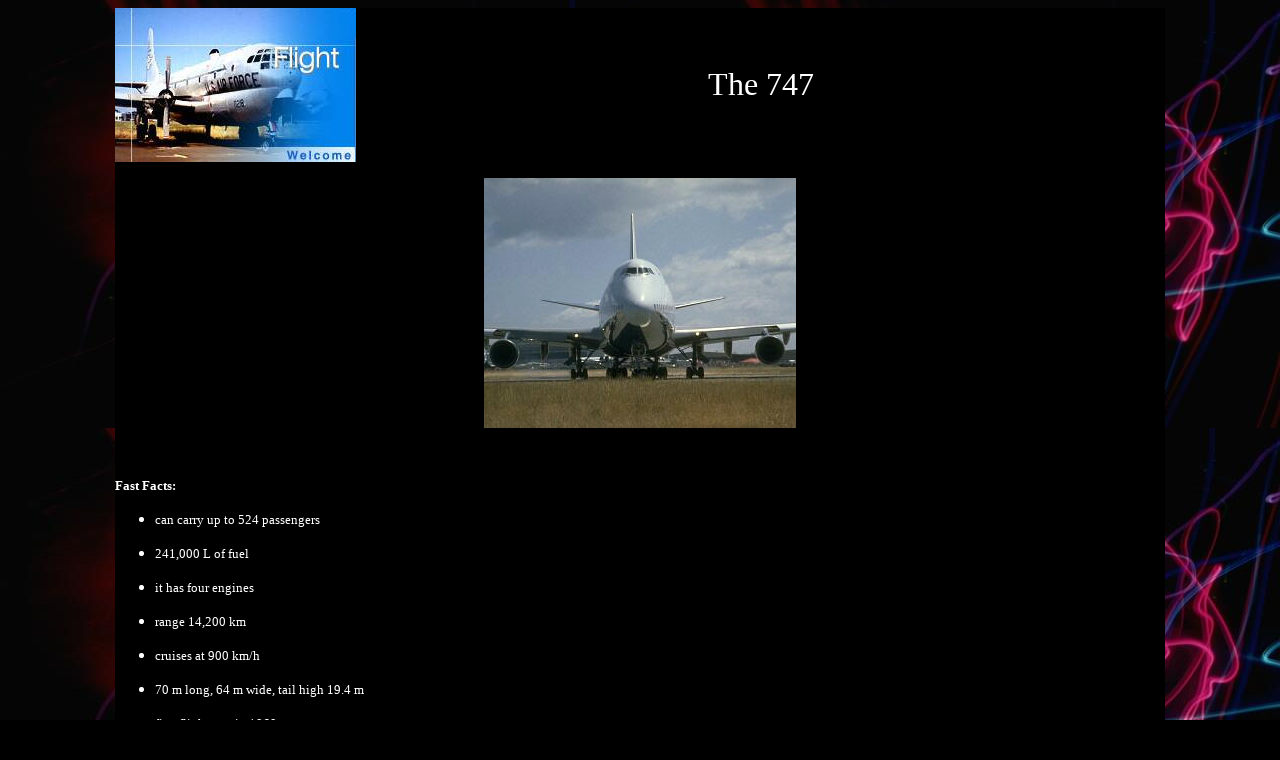

--- FILE ---
content_type: text/html
request_url: http://zonein.com.au/flight/747.html
body_size: 1005
content:
<!DOCTYPE html PUBLIC "-//W3C//DTD XHTML 1.0 Transitional//EN" "http://www.w3.org/TR/xhtml1/DTD/xhtml1-transitional.dtd"> 
<html xmlns="http://www.w3.org/1999/xhtml"> 

<head>

<TITLE>747 - Flight - starting points.</TITLE>
<TITLE>Flight - starting points.</TITLE>
<meta name="description" content="Flight - starting points."/>
<meta name="keywords" content="flight,aircraft,balloons,gliders,wright brothers,helicopters,747,blimp"/>
<meta name="robot" content="index,follow"/>
<meta name="copyright" content="Copyright C 2011 Zonein. All Rights Reserved."/>
<meta nameE="author" content="Zonein"/>
<meta name="language" content="English"/>
<style type="text/css">
.auto-style1 {
	background-color: #000000;
}
</style>
</head>

<body bgcolor="#000000" link="#FFFFFF" vlink="#FFFFFF" alink="#FFFFFF" background="../mainbk1.jpg">

<div align="center">
	<table border="0" id="table1" cellspacing="0" cellpadding="0" class="auto-style1" style="width: 1050px">
		<tr>
			<td>
			<table border="0" id="table2" cellspacing="0" cellpadding="0" style="width: 1050px">
				<tr>
					<td width="241"><img border="0" src="images/fli4.h37.jpg" title="flight image" alt="flight image"/></td>
					<td align="center">
					<font face="Verdana" color="#FFFFFF" size="6">The 747</font></td>
				</tr>
			</table>
			<p align="center"><font face="Verdana" color="#000080">
			<img src="images/jumbo.5.jpg" border="0" title="a 747" alt="a 747"/></font></p>
			
&nbsp;
			<p align="left"><b><font face="Verdana" color="#FFFFFF" size="2">
			<span style="background-color: #000000">Fast Facts:</span></font></b></p>
			<ul style="color: #FFFFFF">
				<li>
				<p align="left"><font face="Verdana" color="#FFFFFF" size="2">
				<span style="background-color: #000000">can carry up to 524 passengers</span></font><font color="#FFFFFF"><span style="background-color: #000000">
				</span>
				</font> 
				<li>
				<p align="left"><font face="Verdana" color="#FFFFFF" size="2">
				<span style="background-color: #000000">241,000 L of fuel</span></font><font color="#FFFFFF"><span style="background-color: #000000">
				</span> </font> 
				<li>
				<p align="left"><font face="Verdana" color="#FFFFFF" size="2">
				<span style="background-color: #000000">it 
				has four engines</span></font><font color="#FFFFFF"><span style="background-color: #000000">
				</span> </font> 
				<li>
				<p align="left"><font face="Verdana" color="#FFFFFF" size="2">
				<span style="background-color: #000000">range 14,200 km</span></font><font color="#FFFFFF"><span style="background-color: #000000">
				</span> </font> 
				<li>
				<p align="left"><font face="Verdana" color="#FFFFFF" size="2">
				<span style="background-color: #000000">cruises at 900 km/h</span></font><font color="#FFFFFF"><span style="background-color: #000000">
				</span> </font> 
				<li>
				<p align="left"><font face="Verdana" color="#FFFFFF" size="2">
				<span style="background-color: #000000">70 
				m long, 64 m wide, tail high 19.4 m</span></font><font color="#FFFFFF"><span style="background-color: #000000">
				</span>
				</font> 
				<li>
				<p align="left"><font face="Verdana" color="#FFFFFF" size="2">
				<span style="background-color: #000000">first flight was in 1969</span></font><font color="#FFFFFF"><span style="background-color: #000000">
				</span> </font> 
				<li>
				<p align="left"><font face="Verdana" color="#FFFFFF" size="2">
				<span style="background-color: #000000">the 747-400 has more than six million parts</span></font><font color="#FFFFFF"><span style="background-color: #000000">
				</span>
				</font> 
				<li>
				<p align="left"><font face="Verdana" color="#FFFFFF" size="2">
				<span style="background-color: #000000">models range from the 747-100 to the 747-400ERF</span></font><font color="#FFFFFF">
				</font> 
		
			<p align="center"><img src="images/jumbo.1.jpg" border="0" title="a 747" alt="a 747"/>&nbsp;&nbsp;&nbsp;&nbsp;&nbsp;&nbsp;&nbsp;&nbsp;&nbsp;&nbsp;&nbsp;&nbsp;&nbsp;&nbsp;&nbsp;&nbsp;&nbsp;&nbsp; <img src="images/jumbo.2.jpg" border="0" title="a 747" alt="a 747"/></p>
			<p align="center">&nbsp;</p>
			<p align="center">&nbsp;